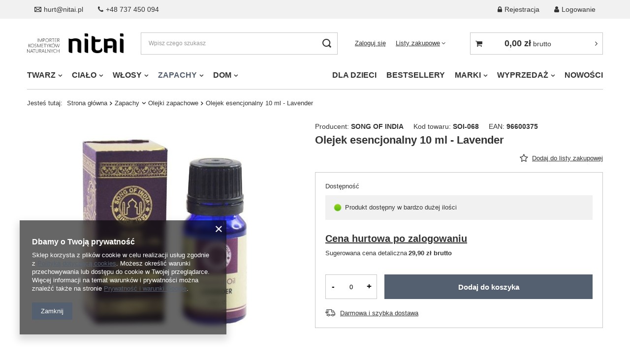

--- FILE ---
content_type: text/html; charset=utf-8
request_url: https://www.nitai.pl/pl/products/olejek-esencjonalny-10-ml-lavender-1715.html
body_size: 17873
content:
<!DOCTYPE html>
<html lang="pl" class="--vat --gross " ><head><meta name='viewport' content='user-scalable=no, initial-scale = 1.0, maximum-scale = 1.0, width=device-width, viewport-fit=cover'/> <link rel="preload" crossorigin="anonymous" as="font" href="/gfx/standards/fontello.woff?v=2"><meta http-equiv="Content-Type" content="text/html; charset=utf-8"><meta http-equiv="X-UA-Compatible" content="IE=edge"><title>Olejek esencjonalny 10 ml - Lavender</title><meta name="keywords" content=""><meta name="description" content="Olejek esencjonalny 10 ml - Lavender  | Zapachy \ Olejki zapachowe Zapachy \ Olejki do kominka MARKI \ Song of India"><link rel="icon" href="/gfx/pol/favicon.ico"><meta name="theme-color" content="#546070"><meta name="msapplication-navbutton-color" content="#546070"><meta name="apple-mobile-web-app-status-bar-style" content="#546070"><link rel="preload stylesheet" as="style" href="/gfx/pol/style.css.gzip?r=1734698020"><script>var app_shop={urls:{prefix:'data="/gfx/'.replace('data="', '')+'pol/',graphql:'/graphql/v1/'},vars:{priceType:'gross',priceTypeVat:true,productDeliveryTimeAndAvailabilityWithBasket:false,geoipCountryCode:'US',},txt:{priceTypeText:' brutto',},fn:{},fnrun:{},files:[],graphql:{}};const getCookieByName=(name)=>{const value=`; ${document.cookie}`;const parts = value.split(`; ${name}=`);if(parts.length === 2) return parts.pop().split(';').shift();return false;};if(getCookieByName('freeeshipping_clicked')){document.documentElement.classList.remove('--freeShipping');}if(getCookieByName('rabateCode_clicked')){document.documentElement.classList.remove('--rabateCode');}</script><meta name="robots" content="index,follow"><meta name="rating" content="general"><meta name="Author" content="Nitai na bazie IdoSell (www.idosell.com/shop).">
<!-- Begin LoginOptions html -->

<style>
#client_new_social .service_item[data-name="service_Apple"]:before, 
#cookie_login_social_more .service_item[data-name="service_Apple"]:before,
.oscop_contact .oscop_login__service[data-service="Apple"]:before {
    display: block;
    height: 2.6rem;
    content: url('/gfx/standards/apple.svg?r=1743165583');
}
.oscop_contact .oscop_login__service[data-service="Apple"]:before {
    height: auto;
    transform: scale(0.8);
}
#client_new_social .service_item[data-name="service_Apple"]:has(img.service_icon):before,
#cookie_login_social_more .service_item[data-name="service_Apple"]:has(img.service_icon):before,
.oscop_contact .oscop_login__service[data-service="Apple"]:has(img.service_icon):before {
    display: none;
}
</style>

<!-- End LoginOptions html -->

<!-- Open Graph -->
<meta property="og:type" content="website"><meta property="og:url" content="https://www.nitai.pl/pl/products/olejek-esencjonalny-10-ml-lavender-1715.html
"><meta property="og:title" content="Olejek esencjonalny 10 ml - Lavender"><meta property="og:site_name" content="Nitai"><meta property="og:locale" content="pl_PL"><meta property="og:image" content="https://www.nitai.pl/hpeciai/a6de10f1a1cbd12f232165e968db82bc/pol_pl_Olejek-esencjonalny-10-ml-Lavender-1715_1.jpg"><meta property="og:image:width" content="450"><meta property="og:image:height" content="450"><link rel="manifest" href="https://www.nitai.pl/data/include/pwa/11/manifest.json?t=3"><meta name="apple-mobile-web-app-capable" content="yes"><meta name="apple-mobile-web-app-status-bar-style" content="black"><meta name="apple-mobile-web-app-title" content="www.nitai.pl"><link rel="apple-touch-icon" href="/data/include/pwa/11/icon-128.png"><link rel="apple-touch-startup-image" href="/data/include/pwa/11/logo-512.png" /><meta name="msapplication-TileImage" content="/data/include/pwa/11/icon-144.png"><meta name="msapplication-TileColor" content="#2F3BA2"><meta name="msapplication-starturl" content="/"><script type="application/javascript">var _adblock = true;</script><script async src="/data/include/advertising.js"></script><script type="application/javascript">var statusPWA = {
                online: {
                    txt: "Połączono z internetem",
                    bg: "#5fa341"
                },
                offline: {
                    txt: "Brak połączenia z internetem",
                    bg: "#eb5467"
                }
            }</script><script async type="application/javascript" src="/ajax/js/pwa_online_bar.js?v=1&r=6"></script>
<!-- End Open Graph -->

<link rel="canonical" href="https://www.nitai.pl/pl/products/olejek-esencjonalny-10-ml-lavender-1715.html" />

<link rel="stylesheet" type="text/css" href="/data/designs/61f4948b9b1603.96847458_38/gfx/pol/custom.css.gzip?r=1753093953">
<!-- Begin additional html or js -->


<!--47|11|17| modified: 2024-07-15 08:27:41-->
<meta name="google-site-verification" content="GcRjwwIQeGlQZvR7tfU3iMhTLdXr-HB8QDEMoXSzyFM" />
<!--48|11|18| modified: 2024-07-15 08:35:07-->
<script type="application/ld+json">
{
  "@context": "https://schema.org",
  "@type": "LocalBusiness",
  "address": {
    "@type": "PostalAddress",
    "addressLocality": "Wrocław, Poland",
    "postalCode": "53-658",
    "streetAddress": "Długa 16B/33"
  },
  "description": "Wyłączny dystrybutor i hurtownia kosmetyków Khadi, Mohani, Tints of Nature, Song of India, Acorelle, Crazy Rumors. Kosmetyki naturalne do włosów i ciała.",
  "name": "Nitai.pl",
  "email":"hurt@nitai.pl",
  "telephone": "+48 737 450 094",
  "url": "https://www.nitai.pl/"
}
</script>

<!-- End additional html or js -->
                <script>
                if (window.ApplePaySession && window.ApplePaySession.canMakePayments()) {
                    var applePayAvailabilityExpires = new Date();
                    applePayAvailabilityExpires.setTime(applePayAvailabilityExpires.getTime() + 2592000000); //30 days
                    document.cookie = 'applePayAvailability=yes; expires=' + applePayAvailabilityExpires.toUTCString() + '; path=/;secure;'
                    var scriptAppleJs = document.createElement('script');
                    scriptAppleJs.src = "/ajax/js/apple.js?v=3";
                    if (document.readyState === "interactive" || document.readyState === "complete") {
                          document.body.append(scriptAppleJs);
                    } else {
                        document.addEventListener("DOMContentLoaded", () => {
                            document.body.append(scriptAppleJs);
                        });  
                    }
                } else {
                    document.cookie = 'applePayAvailability=no; path=/;secure;'
                }
                </script>
                <script>let paypalDate = new Date();
                    paypalDate.setTime(paypalDate.getTime() + 86400000);
                    document.cookie = 'payPalAvailability_PLN=-1; expires=' + paypalDate.getTime() + '; path=/; secure';
                </script><link rel="preload" as="image" href="/hpeciai/9cabe0f63f9e5ae70d06ad832d052529/pol_pm_Olejek-esencjonalny-10-ml-Lavender-1715_1.jpg"><style>
							#photos_slider[data-skeleton] .photos__link:before {
								padding-top: calc(450/450* 100%);
							}
							@media (min-width: 979px) {.photos__slider[data-skeleton] .photos__figure:not(.--nav):first-child .photos__link {
								max-height: 450px;
							}}
						</style></head><body><div class="n_topbar"><div class="n_topbar_line2 container max-width-1200"><div class="n_topbar_sub_left"><a href="mailto:hurt@nitai.pl?subject=Wiadomo%C5%9B%C4%87%20z%20Nitai.pl"><i class="icon-envelope-empty"></i>hurt@nitai.pl</a><a href="tel:+48737450094"><i class="icon-phone"></i>+48 737 450 094</a></div><div class="n_topbar_sub_right"><a class="registration_link" href="/client-new.php?register&amp;wholesaler=true" title=""><i class="icon-lock"></i><span>Rejestracja</span></a><a class="sign_in_link" href="/login.php" title=""><i class="icon-user"></i><span>Logowanie</span></a></div></div></div><div id="container" class="projector_page container max-width-1200"><header class=" commercial_banner"><script class="ajaxLoad">
                app_shop.vars.vat_registered = "true";
                app_shop.vars.currency_format = "###,##0.00";
                
                    app_shop.vars.currency_before_value = false;
                
                    app_shop.vars.currency_space = true;
                
                app_shop.vars.symbol = "zł";
                app_shop.vars.id= "PLN";
                app_shop.vars.baseurl = "http://www.nitai.pl/";
                app_shop.vars.sslurl= "https://www.nitai.pl/";
                app_shop.vars.curr_url= "%2Fpl%2Fproducts%2Folejek-esencjonalny-10-ml-lavender-1715.html";
                

                var currency_decimal_separator = ',';
                var currency_grouping_separator = ' ';

                
                    app_shop.vars.blacklist_extension = ["exe","com","swf","js","php"];
                
                    app_shop.vars.blacklist_mime = ["application/javascript","application/octet-stream","message/http","text/javascript","application/x-deb","application/x-javascript","application/x-shockwave-flash","application/x-msdownload"];
                
                    app_shop.urls.contact = "/pl/contact.html";
                </script><div id="viewType" style="display:none"></div><div id="logo" class="d-flex align-items-center"><a href="https://nitai.iai-shop.com" target="_self"><img src="/data/gfx/mask/pol/logo_11_big.png" alt="" width="978" height="204"></a></div><form action="https://www.nitai.pl/pl/search.html" method="get" id="menu_search" class="menu_search"><a href="#showSearchForm" class="menu_search__mobile"></a><div class="menu_search__block"><div class="menu_search__item --input"><input class="menu_search__input" type="text" name="text" autocomplete="off" placeholder="Wpisz czego szukasz"><button class="menu_search__submit" type="submit"></button></div><div class="menu_search__item --results search_result"></div></div></form><div id="menu_settings" class="align-items-center justify-content-center justify-content-lg-end"><div id="menu_additional"><a class="account_link" href="https://www.nitai.pl/pl/login.html">Zaloguj się</a><div class="shopping_list_top" data-empty="true"><a href="https://www.nitai.pl/pl/shoppinglist" class="wishlist_link slt_link">Listy zakupowe</a><div class="slt_lists"><ul class="slt_lists__nav"><li class="slt_lists__nav_item" data-list_skeleton="true" data-list_id="true" data-shared="true"><a class="slt_lists__nav_link" data-list_href="true"><span class="slt_lists__nav_name" data-list_name="true"></span><span class="slt_lists__count" data-list_count="true">0</span></a></li></ul><span class="slt_lists__empty">Dodaj do nich produkty, które lubisz i chcesz kupić później.</span></div></div></div></div><div class="shopping_list_top_mobile d-none" data-empty="true"><a href="https://www.nitai.pl/pl/shoppinglist" class="sltm_link"></a></div><div class="sl_choose sl_dialog"><div class="sl_choose__wrapper sl_dialog__wrapper"><div class="sl_choose__item --top sl_dialog_close mb-2"><strong class="sl_choose__label">Zapisz na liście zakupowej</strong></div><div class="sl_choose__item --lists" data-empty="true"><div class="sl_choose__list f-group --radio m-0 d-md-flex align-items-md-center justify-content-md-between" data-list_skeleton="true" data-list_id="true" data-shared="true"><input type="radio" name="add" class="sl_choose__input f-control" id="slChooseRadioSelect" data-list_position="true"><label for="slChooseRadioSelect" class="sl_choose__group_label f-label py-4" data-list_position="true"><span class="sl_choose__sub d-flex align-items-center"><span class="sl_choose__name" data-list_name="true"></span><span class="sl_choose__count" data-list_count="true">0</span></span></label><button type="button" class="sl_choose__button --desktop btn --solid">Zapisz</button></div></div><div class="sl_choose__item --create sl_create mt-4"><a href="#new" class="sl_create__link  align-items-center">Stwórz nową listę zakupową</a><form class="sl_create__form align-items-center"><div class="sl_create__group f-group --small mb-0"><input type="text" class="sl_create__input f-control" required="required"><label class="sl_create__label f-label">Nazwa nowej listy</label></div><button type="submit" class="sl_create__button btn --solid ml-2 ml-md-3">Utwórz listę</button></form></div><div class="sl_choose__item --mobile mt-4 d-flex justify-content-center d-md-none"><button class="sl_choose__button --mobile btn --solid --large">Zapisz</button></div></div></div><div id="menu_basket_wrapper"><div id="menu_balance" class="d-none"><div>
						Saldo 
						<strong style="display: none;"></strong></div><a href="https://www.nitai.pl/pl/client-rebate.html">
						Informacje o rabatach
					</a></div><div id="menu_basket" class="menu_basket"><div class="menu_basket_list empty"><a href="/basketedit.php"><strong><b>0,00 zł</b><span class="price_vat"> brutto</span></strong></a><div id="menu_basket_details"><div id="menu_basket_extrainfo"><div class="menu_basket_extrainfo_sub"><div class="menu_basket_prices"><div class="menu_basket_prices_sub"><table class="menu_basket_prices_wrapper"><tbody><tr><td class="menu_basket_prices_label">Suma netto:</td><td class="menu_basket_prices_value"><span class="menu_basket_prices_netto">0,00 zł</span></td></tr><tr><td class="menu_basket_prices_label">Suma brutto:</td><td class="menu_basket_prices_value"><span class="menu_basket_prices_brutto">0,00 zł</span></td></tr></tbody></table></div></div><div class="menu_basket_buttons"><div class="menu_basket_buttons_sub"><a href="https://www.nitai.pl/pl/basketedit.html?mode=1" class="menu_basket_buttons_basket btn --solid --medium" title="Przejdź na stronę koszyka">
													Przejdź do koszyka
												</a><a href="https://www.nitai.pl/pl/order1.html" class="menu_basket_buttons_order btn --solid --medium" title="Przejdź do strony składania zamówienia">
													Złóż zamówienie
												</a></div></div></div></div><div id="menu_basket_productlist"><div class="menu_basket_productlist_sub"><table class="menu_basket_product_table"><thead><tr><th class="menu_basket_product_name">Nazwa produktu</th><th class="menu_basket_product_quantity">Ilość </th><th class="menu_basket_product_price"></th></tr></thead><tbody></tbody></table></div></div></div></div><div class="d-none"><a class="wishes_link link" href="https://www.nitai.pl/pl/basketedit.html?mode=2" rel="nofollow" title=""><span>Lista zakupowa(0)</span></a><span class="hidden-tablet"> | </span><a class="basket_link link" href="https://www.nitai.pl/pl/basketedit.html?mode=1" rel="nofollow" title="Twój koszyk jest pusty, najpierw dodaj do niego produkty z naszej oferty.">
							Złóż zamówienie
						</a></div></div></div><script>
					app_shop.vars.formatBasket = true;
				</script><nav id="menu_categories" class="wide"><button type="button" class="navbar-toggler"><i class="icon-reorder"></i></button><div class="navbar-collapse" id="menu_navbar"><ul class="navbar-nav mx-md-n2"><li class="nav-item"><a  href="/pl/menu/twarz-937.html" target="_self" title="Twarz" class="nav-link" >Twarz</a><ul class="navbar-subnav"><li class="nav-item empty"><a class="nav-link" href="/pl/menu/sera-do-twarzy-948.html" target="_self">Sera do twarzy</a></li><li class="nav-item empty"><a class="nav-link" href="/pl/menu/oczyszczanie-twarzy-938.html" target="_self">Oczyszczanie twarzy</a></li><li class="nav-item empty"><a class="nav-link" href="/pl/menu/kremy-i-balsamy-do-twarzy-946.html" target="_self">Kremy i balsamy do twarzy</a></li><li class="nav-item empty"><a class="nav-link" href="/pl/menu/toniki-esencje-1871.html" target="_self">Toniki, esencje</a></li><li class="nav-item empty"><a class="nav-link" href="/pl/menu/kremy-pod-oczy-947.html" target="_self">Kremy pod oczy</a></li><li class="nav-item empty"><a class="nav-link" href="/pl/menu/hydrolaty-940.html" target="_self">Hydrolaty</a></li><li class="nav-item empty"><a class="nav-link" href="/pl/menu/balsamy-do-ust-941.html" target="_self">Balsamy do ust</a></li><li class="nav-item empty"><a class="nav-link" href="/pl/menu/oleje-do-twarzy-942.html" target="_self">Oleje do twarzy</a></li><li class="nav-item empty"><a class="nav-link" href="/pl/menu/maseczki-943.html" target="_self">Maseczki</a></li><li class="nav-item empty"><a class="nav-link" href="/pl/menu/higiena-jamy-ustnej-945.html" target="_self">Higiena jamy ustnej</a></li><li class="nav-item empty"><a class="nav-link" href="/pl/menu/makijaz-949.html" target="_self">Makijaż</a></li><li class="nav-item empty"><a class="nav-link" href="/pl/menu/akcesoria-1501.html" target="_self">Akcesoria</a></li></ul></li><li class="nav-item"><a  href="/pl/menu/cialo-950.html" target="_self" title="Ciało" class="nav-link" >Ciało</a><ul class="navbar-subnav"><li class="nav-item empty"><a class="nav-link" href="/pl/menu/kapiel-i-prysznic-951.html" target="_self">Kąpiel i prysznic</a></li><li class="nav-item empty"><a class="nav-link" href="/pl/menu/dezodoranty-953.html" target="_self">Dezodoranty</a></li><li class="nav-item empty"><a class="nav-link" href="/pl/menu/balsamy-do-ciala-954.html" target="_self">Balsamy do ciała</a></li><li class="nav-item empty"><a class="nav-link" href="/pl/menu/masla-do-ciala-955.html" target="_self">Masła do ciała</a></li><li class="nav-item empty"><a class="nav-link" href="/pl/menu/akcesoria-956.html" target="_self">Akcesoria</a></li><li class="nav-item empty"><a class="nav-link" href="/pl/menu/olejki-do-ciala-958.html" target="_self">Olejki do ciała</a></li><li class="nav-item empty"><a class="nav-link" href="/pl/menu/masaz-960.html" target="_self">Masaż</a></li><li class="nav-item empty"><a class="nav-link" href="/pl/menu/ajurweda-961.html" target="_self">Ajurweda</a></li><li class="nav-item empty"><a class="nav-link" href="/pl/menu/mydla-naturalne-962.html" target="_self">Mydła naturalne</a></li><li class="nav-item empty"><a class="nav-link" href="/pl/menu/opalanie-i-ochrona-uv-1507.html" target="_self">Opalanie i ochrona UV</a></li></ul></li><li class="nav-item"><a  href="/pl/menu/wlosy-963.html" target="_self" title="Włosy" class="nav-link" >Włosy</a><ul class="navbar-subnav"><li class="nav-item empty"><a class="nav-link" href="/pl/menu/farby-do-wlosow-964.html" target="_self">Farby do włosów</a></li><li class="nav-item empty"><a class="nav-link" href="/pl/menu/szampony-965.html" target="_self">Szampony</a></li><li class="nav-item empty"><a class="nav-link" href="/pl/menu/olejki-do-wlosow-966.html" target="_self">Olejki do włosów</a></li><li class="nav-item empty"><a class="nav-link" href="/pl/menu/maski-do-wlosow-967.html" target="_self">Maski do włosów</a></li><li class="nav-item empty"><a class="nav-link" href="/pl/menu/odzywki-do-wlosow-968.html" target="_self">Odżywki do włosów</a></li><li class="nav-item empty"><a class="nav-link" href="/pl/menu/akcesoria-do-wlosow-969.html" target="_self">Akcesoria do włosów</a></li></ul></li><li class="nav-item active"><a  href="/pl/menu/zapachy-976.html" target="_self" title="Zapachy" class="nav-link active" >Zapachy</a><ul class="navbar-subnav"><li class="nav-item empty"><a class="nav-link" href="/pl/menu/perfumy-977.html" target="_self">Perfumy</a></li><li class="nav-item active empty"><a class="nav-link active" href="/pl/menu/olejki-zapachowe-978.html" target="_self">Olejki zapachowe</a></li><li class="nav-item empty"><a class="nav-link" href="/pl/menu/olejki-do-kominka-979.html" target="_self">Olejki do kominka</a></li><li class="nav-item empty"><a class="nav-link" href="/pl/menu/zapachy-do-domu-980.html" target="_self">Zapachy do domu</a></li><li class="nav-item empty"><a class="nav-link" href="/pl/menu/olejek-perfumowany-1824.html" target="_self">Olejek perfumowany</a></li></ul></li><li class="nav-item"><a  href="/pl/menu/dom-970.html" target="_self" title="Dom" class="nav-link" >Dom</a><ul class="navbar-subnav"><li class="nav-item empty"><a class="nav-link" href="/pl/menu/zapachy-1682.html" target="_self">Zapachy</a></li></ul></li><li class="nav-item" id="nav-item-margin"><a  href="/pl/menu/dla-dzieci-1839.html" target="_self" title="Dla dzieci" class="nav-link" >Dla dzieci</a></li><li class="nav-item"><a  href="/pl/menu/bestsellery-1511.html" target="_self" title="BESTSELLERY" class="nav-link" >BESTSELLERY</a></li><li class="nav-item"><a  href="/pl/producers.html?lang=pl" target="_self" title="MARKI" class="nav-link" >MARKI</a><ul class="navbar-subnav"><li class="nav-item empty"><a class="nav-link" href="/pl/producers/mohani-1308137276.html" target="_self">Mohani</a></li><li class="nav-item empty"><a class="nav-link" href="/pl/producers/acorelle-1580068766.html" target="_self">Acorelle</a></li><li class="nav-item empty"><a class="nav-link" href="/pl/menu/al-rehab-1825.html" target="_self">Al Rehab</a></li><li class="nav-item empty"><a class="nav-link" href="/pl/producers/alba-botanica-1584606751.html" target="_self">Alba Botanica</a></li><li class="nav-item empty"><a class="nav-link" href="/pl/producers/crazy-rumors-1580122475.html" target="_self">Crazy Rumors</a></li><li class="nav-item empty"><a class="nav-link" href="/pl/producers/dabur-1580068720.html" target="_self">Dabur</a></li><li class="nav-item empty"><a class="nav-link" href="/pl/producers/grants-of-australia-1627287711.html" target="_self">Grants of Australia</a></li><li class="nav-item empty"><a class="nav-link" href="/pl/producers/jason-1584606771.html" target="_self">Jason</a></li><li class="nav-item empty"><a class="nav-link" href="/pl/producers/song-of-india-1580068754.html" target="_self">Song of India</a></li><li class="nav-item empty"><a class="nav-link" href="/pl/producers/tints-of-nature-1569408155.html" target="_self">Tints of Nature</a></li></ul></li><li class="nav-item"><a  href="/pl/menu/wyprzedaz-1581.html" target="_self" title="WYPRZEDAŻ" class="nav-link" >WYPRZEDAŻ</a><ul class="navbar-subnav"><li class="nav-item empty"><a class="nav-link" href="/pl/menu/rabat-do-50-1584.html" target="_self">Rabat do -50%</a></li><li class="nav-item empty"><a class="nav-link" href="/pl/menu/rabat-do-30-1843.html" target="_self">Rabat do -30%</a></li><li class="nav-item empty"><a class="nav-link" href="/pl/menu/rabat-do-20-1844.html" target="_self">Rabat do -20%</a></li></ul></li><li class="nav-item"><a  href="/pl/menu/nowosci-927.html" target="_self" title="NOWOŚCI" class="nav-link" >NOWOŚCI</a></li></ul></div></nav><div id="breadcrumbs" class="breadcrumbs"><div class="back_button"><button id="back_button"><i class="icon-angle-left"></i> Wstecz</button></div><div class="list_wrapper"><ol><li><span>Jesteś tutaj:  </span></li><li class="bc-main"><span><a href="/">Strona główna</a></span></li><li class="category bc-item-1 --more"><a class="category" href="/pl/menu/zapachy-976.html">Zapachy</a><ul class="breadcrumbs__sub"><li class="breadcrumbs__item"><a class="breadcrumbs__link --link" href="/pl/menu/perfumy-977.html">Perfumy</a></li><li class="breadcrumbs__item"><a class="breadcrumbs__link --link" href="/pl/menu/olejki-zapachowe-978.html">Olejki zapachowe</a></li><li class="breadcrumbs__item"><a class="breadcrumbs__link --link" href="/pl/menu/olejki-do-kominka-979.html">Olejki do kominka</a></li><li class="breadcrumbs__item"><a class="breadcrumbs__link --link" href="/pl/menu/zapachy-do-domu-980.html">Zapachy do domu</a></li><li class="breadcrumbs__item"><a class="breadcrumbs__link --link" href="/pl/menu/olejek-perfumowany-1824.html">Olejek perfumowany</a></li></ul></li><li class="category bc-item-2 bc-active"><a class="category" href="/pl/menu/olejki-zapachowe-978.html">Olejki zapachowe</a></li><li class="bc-active bc-product-name"><span>Olejek esencjonalny 10 ml - Lavender</span></li></ol></div></div></header><div id="layout" class="row clearfix"><aside class="col-3"><section class="shopping_list_menu"><div class="shopping_list_menu__block --lists slm_lists" data-empty="true"><span class="slm_lists__label">Listy zakupowe</span><ul class="slm_lists__nav"><li class="slm_lists__nav_item" data-list_skeleton="true" data-list_id="true" data-shared="true"><a class="slm_lists__nav_link" data-list_href="true"><span class="slm_lists__nav_name" data-list_name="true"></span><span class="slm_lists__count" data-list_count="true">0</span></a></li><li class="slm_lists__nav_header"><span class="slm_lists__label">Listy zakupowe</span></li></ul><a href="#manage" class="slm_lists__manage d-none align-items-center d-md-flex">Zarządzaj listami</a></div><div class="shopping_list_menu__block --bought slm_bought"><a class="slm_bought__link d-flex" href="https://www.nitai.pl/pl/products-bought.html">
						Lista dotychczas zamówionych produktów
					</a></div><div class="shopping_list_menu__block --info slm_info"><strong class="slm_info__label d-block mb-3">Jak działa lista zakupowa?</strong><ul class="slm_info__list"><li class="slm_info__list_item d-flex mb-3">
							Po zalogowaniu możesz umieścić i przechowywać na liście zakupowej dowolną liczbę produktów nieskończenie długo.
						</li><li class="slm_info__list_item d-flex mb-3">
							Dodanie produktu do listy zakupowej nie oznacza automatycznie jego rezerwacji.
						</li><li class="slm_info__list_item d-flex mb-3">
							Dla niezalogowanych klientów lista zakupowa przechowywana jest do momentu wygaśnięcia sesji (około 24h).
						</li></ul></div></section><div id="mobileCategories" class="mobileCategories"><div class="mobileCategories__item --menu"><a class="mobileCategories__link --active" href="#" data-ids="#menu_search,.shopping_list_menu,#menu_search,#menu_navbar,#menu_navbar3, #menu_blog">
                            Menu
                        </a></div><div class="mobileCategories__item --account"><a class="mobileCategories__link" href="#" data-ids="#menu_contact,#login_menu_block">
                            Konto
                        </a></div></div><div class="setMobileGrid" data-item="#menu_navbar"></div><div class="setMobileGrid" data-item="#menu_navbar3" data-ismenu1="true"></div><div class="setMobileGrid" data-item="#menu_blog"></div><div class="login_menu_block d-lg-none" id="login_menu_block"><a class="sign_in_link" href="/login.php" title=""><i class="icon-user"></i><span>Zaloguj się</span></a><a class="registration_link" href="/client-new.php?register" title=""><i class="icon-lock"></i><span>Zarejestruj się</span></a><a class="order_status_link" href="/order-open.php" title=""><i class="icon-globe"></i><span>Sprawdź status zamówienia</span></a></div><div class="setMobileGrid" data-item="#menu_contact"></div><div class="setMobileGrid" data-item="#menu_settings"></div></aside><div id="content" class="col-12"><div id="addCodesToBasket" class="addCodesToBasket"><h3 class="big_label">Dodaj produkty podając kody</h3><div class="addCodesToBasket__form"><div class="addCodesToBasket__input --file"><label>Wgraj pliki z kodami</label><div class="f-group --file"><span><i class="icon-paperclip"></i><span>Dodaj plik CSV</span></span><label class="f-label" for="addCodesToBasket__file">Wybierz pliki</label><input type="file" id="addCodesToBasket__file" class="f-control addCodesToBasket__file"></div></div><div class="addCodesToBasket__input --textarea"><label>Uzupełnij listę kodów</label><div class="f-group"><textarea type="text" id="addCodesToBasket__textarea" placeholder="" class="f-control addCodesToBasket__textarea"></textarea></div><span>
				Wpisz kody produktów, które chcesz zbiorczo dodać do koszyka (po przecinku, ze spacją lub od nowej linijki). 
				Powtórzenie wielokrotnie kodu, doda ten towar tyle razy ile razy występuje.
			</span></div><div class="addCodesToBasket__buttons"><a class="btn --solid --large" id="addCodesToBasketSubmit">Dodaj do koszyka</a></div></div></div><section id="projector_photos" class="photos d-flex align-items-start mb-4 flex-md-column align-items-md-stretch --nav-slider-bottom"><div id="photos_slider" class="photos__slider" data-skeleton="true"><div class="photos___slider_wrapper"><figure class="photos__figure"><a class="photos__link" href="/hpeciai/a6de10f1a1cbd12f232165e968db82bc/pol_pl_Olejek-esencjonalny-10-ml-Lavender-1715_1.jpg" data-width="600" data-height="600"><img class="photos__photo" alt="Olejek esencjonalny 10 ml - Lavender" src="/hpeciai/9cabe0f63f9e5ae70d06ad832d052529/pol_pm_Olejek-esencjonalny-10-ml-Lavender-1715_1.jpg"></a></figure></div></div></section><div class="pswp" tabindex="-1" role="dialog" aria-hidden="true"><div class="pswp__bg"></div><div class="pswp__scroll-wrap"><div class="pswp__container"><div class="pswp__item"></div><div class="pswp__item"></div><div class="pswp__item"></div></div><div class="pswp__ui pswp__ui--hidden"><div class="pswp__top-bar"><div class="pswp__counter"></div><button class="pswp__button pswp__button--close" title="Close (Esc)"></button><button class="pswp__button pswp__button--share" title="Share"></button><button class="pswp__button pswp__button--fs" title="Toggle fullscreen"></button><button class="pswp__button pswp__button--zoom" title="Zoom in/out"></button><div class="pswp__preloader"><div class="pswp__preloader__icn"><div class="pswp__preloader__cut"><div class="pswp__preloader__donut"></div></div></div></div></div><div class="pswp__share-modal pswp__share-modal--hidden pswp__single-tap"><div class="pswp__share-tooltip"></div></div><button class="pswp__button pswp__button--arrow--left" title="Previous (arrow left)"></button><button class="pswp__button pswp__button--arrow--right" title="Next (arrow right)"></button><div class="pswp__caption"><div class="pswp__caption__center"></div></div></div></div></div><section id="projector_productname" class="product_name mb-4"><div class="d-flex align-items-center mt-1 mb-1"><span class="product__brand mr-4">
								Producent: 
								<a href="/pl/producers/song-of-india-1580068754.html"><strong>Song Of India</strong></a></span><span class="product__code mr-4">
								Kod towaru: <strong>SOI-068</strong></span><span class="product__code">
								EAN: <strong>96600375</strong></span></div><div class="product_name__block --name mb-2 d-sm-flex justify-content-sm-between mb-sm-3"><h1 class="product_name__name m-0">Olejek esencjonalny 10 ml - Lavender</h1></div><div class="product_name__block --links d-lg-flex justify-content-lg-end align-items-lg-center"><div class="product_name__actions d-flex justify-content-between align-items-center mx-n1"><a class="product_name__action --shopping-list px-1 d-flex align-items-center" href="#addToShoppingList" title="Kliknij, aby dodać produkt do listy zakupowej"><span>Dodaj do listy zakupowej</span></a></div></div></section><script class="ajaxLoad">
			cena_raty = 0.00;
			
					var client_login = 'false'
				
			var client_points = '';
			var points_used = '';
			var shop_currency = 'zł';
			var product_data = {
			"product_id": '1715',
			
			"currency":"zł",
			"product_type":"product_item",
			"unit":"szt.",
			"unit_plural":"szt.",

			"unit_sellby":"1",
			"unit_precision":"0",

			"base_price":{
			
				"maxprice":"0.00",
			
				"maxprice_formatted":"0,00 zł",
			
				"maxprice_net":"0.00",
			
				"maxprice_net_formatted":"0,00 zł",
			
				"minprice":"0.00",
			
				"minprice_formatted":"0,00 zł",
			
				"minprice_net":"0.00",
			
				"minprice_net_formatted":"0,00 zł",
			
				"size_max_maxprice_net":"0.00",
			
				"size_min_maxprice_net":"0.00",
			
				"size_max_maxprice_net_formatted":"0,00 zł",
			
				"size_min_maxprice_net_formatted":"0,00 zł",
			
				"size_max_maxprice":"0.00",
			
				"size_min_maxprice":"0.00",
			
				"size_max_maxprice_formatted":"0,00 zł",
			
				"size_min_maxprice_formatted":"0,00 zł",
			
				"price_unit_sellby":"0.00",
			
				"value":"0.00",
				"price_formatted":"0,00 zł",
				"price_net":"0.00",
				"price_net_formatted":"0,00 zł",
				"vat":"23",
				"worth":"0.00",
				"worth_net":"0.00",
				"worth_formatted":"0,00 zł",
				"worth_net_formatted":"0,00 zł",
				"srp":"29.90",
				"srp_formatted":"29,90 zł",
				"srp_diff_gross":"29.90",
				"srp_diff_gross_formatted":"29,90 zł",
				"srp_diff_percent":"100",
				"srp_net":"24.31",
				"srp_net_formatted":"24,31 zł",
				"srp_diff_net":"24.31",
				"srp_diff_net_formatted":"24,31 zł",
				"max_diff_gross":"29.90",
				"max_diff_gross_formatted":"29,90 zł",
				"max_diff_percent":"100",
				"max_diff_net":"24.31",
				"max_diff_net_formatted":"24,31 zł",
				"basket_enable":"n",
				"special_offer":"false",
				"rebate_code_active":"n",
				"priceformula_error":"false"
			},

			"order_quantity_range":{
			
			},

			"sizes":{
			
				"uniw":
				{
				
					"type":"uniw",
					"priority":"0",
					"description":"uniw",
					"name":"uniw",
					"amount":96,
					"amount_mo":0,
					"amount_mw":96,
					"amount_mp":0,
					"phone_price":"true",
					"code_extern":"SOI-068",
					"code_producer":"96600375",
					"shipping_time":{
					
						"days":"0",
						"working_days":"0",
						"hours":"0",
						"minutes":"0",
						"time":"2026-01-20 12:00",
						"week_day":"2",
						"week_amount":"0",
						"today":"true",
						"today_shipment_deadline":"12:00:00"
					},
				
					"delay_time":{
					
						"days":"0",
						"hours":"0",
						"minutes":"0",
						"time":"2026-01-20 01:39:28",
						"week_day":"2",
						"week_amount":"0",
						"unknown_delivery_time":"false"
					},
				
							"availability":{
							
							"delivery_days":"0",
							"delivery_date":"2026-01-20",
							"days":"0",
							"sum":"96",
							"visible":"y",
							"status_description":"Produkt dostępny w bardzo dużej ilości",
							"status_gfx":"/data/lang/pol/available_graph/graph_1_4.png",
							"status_description_tel":"Cena hurtowa po zalogowaniu",
							"status_gfx_tel":"/data/lang/pol/available_graph/graph_11_8.png",
							"status":"enable",
							"minimum_stock_of_product":"2"
							},
							"delivery":{
							
							"undefined":"true",
							"shipping":"0.00",
							"shipping_formatted":"0,00 zł",
							"limitfree":"0.00",
							"limitfree_formatted":"0,00 zł"
							},
							"price":{
							
							"value":"0.00",
							"price_formatted":"0,00 zł",
							"price_net":"0.00",
							"price_net_formatted":"0,00 zł",
							"vat":"23",
							"worth":"0.00",
							"worth_net":"0.00",
							"worth_formatted":"0,00 zł",
							"worth_net_formatted":"0,00 zł",
							"srp":"29.90",
							"srp_formatted":"29,90 zł",
							"srp_diff_gross":"29.90",
							"srp_diff_gross_formatted":"29,90 zł",
							"srp_diff_percent":"100",
							"srp_net":"24.31",
							"srp_net_formatted":"24,31 zł",
							"srp_diff_net":"24.31",
							"srp_diff_net_formatted":"24,31 zł",
							"max_diff_gross":"29.90",
							"max_diff_gross_formatted":"29,90 zł",
							"max_diff_percent":"100",
							"max_diff_net":"24.31",
							"max_diff_net_formatted":"24,31 zł",
							"basket_enable":"n",
							"special_offer":"false",
							"rebate_code_active":"n",
							"priceformula_error":"false"
							},
							"weight":{
							
							"g":"46",
							"kg":"0.046"
							}
				}
			}

			}
			var trust_level = '0';
		</script><form id="projector_form" class="projector_details" action="/basketchange.php?type=multiproduct" method="post" data-product_id="1715" data-type="product_item"><button style="display:none;" type="submit"></button><input id="projector_product_hidden" type="hidden" name="product" autocomplete="off" disabled value="1715"><input id="projector_size_hidden" type="hidden" name="size" autocomplete="off" disabled value="uniw"><input id="projector_mode_hidden" type="hidden" name="mode" value="1"><div class="projector_details__wrapper"><div class="projector_details__sizes projector_sizes"><div class="projector_sizes__header"><div class="projector_sizes__header_sub"><span class="projector_sizes__header_status">Dostępność</span></div></div><div class="projector_sizes__wrapper"><div class="projector_sizes__block2"><div class="projector_sizes__sub2"><div class="projector_sizes__status"><span class="projector_sizes__status_gfx_wrapper"><img class="projector_sizes__status_gfx" src="/data/lang/pol/available_graph/graph_1_4.png" alt="Produkt dostępny w bardzo dużej ilości"></span><div class="projector_sizes__status_info --shipping" data-amount="true" data-description="true"><span class="projector_sizes__status_description">Produkt dostępny w bardzo dużej ilości</span></div></div><div class="projector_sizes__number"><a class="projector_sizes__tell_availability" href="#tellAvailability" style="display: none;">
											Powiadom o dostępności
										</a></div></div></div></div></div><div id="projector_prices_wrapper" class="projector_details__prices projector_prices"><div class="projector_prices__maxprice_wrapper" id="projector_price_maxprice_wrapper" style="display:none;"><del class="projector_prices__maxprice" id="projector_price_maxprice"></del><span class="projector_prices__percent" id="projector_price_yousave" style="display:none;"><span class="projector_prices__percent_before">(Rabat</span><span class="projector_prices__percent_value"></span><span class="projector_prices__percent_after">%)</span></span></div><div class="projector_prices__price_wrapper"><strong class="projector_prices__price" id="projector_price_value"><a class="projector_prices__contact" href="/pl/contact.html" target="_blank"><img src="/data/lang/pol/available_graph/graph_11_8.png" alt="Cena hurtowa po zalogowaniu"><span>Cena hurtowa po zalogowaniu</span></a></strong></div><div class="projector_prices__srp_wrapper mt-2" id="projector_price_srp_wrapper"><span class="projector_prices__srp_label">Sugerowana cena detaliczna</span><strong class="projector_prices__srp" id="projector_price_srp">29,90 zł</strong> <b>brutto</b></div><div class="projector_prices__points" id="projector_points_wrapper" style="display:none;"><div class="projector_prices__points_wrapper" id="projector_price_points_wrapper" style="display:none;"><strong class="projector_prices__points_price" id="projector_price_points"></strong><span class="projector_prices__unit_sep_points">
									/ 
							</span><span class="projector_prices__unit_sellby_points" id="projector_price_unit_sellby_points" style="display:none">1</span><span class="projector_prices__unit_points" id="projector_price_unit_points">szt.</span></div><div class="projector_prices__points_recive_wrapper" id="projector_price_points_recive_wrapper" style="display:none;"><span class="projector_prices__points_recive_text">Po zakupie otrzymasz </span><span class="projector_prices__points_recive" id="projector_points_recive_points"><span class="projector_currency"> pkt.</span></span></div></div></div><div id="projector_sizes_cont" class="projector_details__sizes projector_sizes mt-4" data-onesize="true" data-noprice="true"><div class="projector_sizes__wrapper2"><div class="projector_sizes__block" data-size="uniw"><div class="projector_sizes__sub"><div class="projector_sizes__number projector_sizes__number2"><div class="projector_sizes__number_wrapper"><input class="projector_sizes__size_input" type="hidden" name="size[1]" value="uniw"><input class="projector_sizes__product_input" type="hidden" name="product[1]" value="1715"><button class="projector_sizes__number_down" type="button">-</button><input class="projector_sizes__quantity" type="number" name="set_quantity[1]" data-unit_sellby="1" data-unit="szt." data-unit_precision="0" data-amount="96" value="0"><button class="projector_sizes__number_up" type="button">+</button><input class="projector_sizes__additional" type="hidden" value="" name="additional[1]"></div></div><div class="projector_details__buy projector_buy" id="projector_buy_section"><button class="projector_buy__button btn --solid --large" id="projector_button_basket" type="submit">
													Dodaj do koszyka
												</button></div></div></div></div></div><div class="projector_details__tell_availability projector_tell_availability" id="projector_tell_availability" style="display:none"><div class="projector_tell_availability__block --dialog" id="tell_availability_dialog"><h2 class="headline"><span class="headline__name">Produkt wyprzedany</span></h2><div class="projector_tell_availability__info_top"><span>Otrzymasz od nas powiadomienie e-mail o ponownej dostępności produktu.</span></div><div class="projector_tell_availability__email f-group --small"><div class="f-feedback --required"><input type="text" class="f-control validate" name="email" data-validation-url="/ajax/client-new.php?validAjax=true" data-validation="client_email" required="required" disabled id="tellAvailabilityEmail"><label class="f-label" for="tellAvailabilityEmail">Twój adres e-mail</label><span class="f-control-feedback"></span></div></div><div class="projector_tell_availability__button_wrapper"><button type="submit" class="projector_tell_availability__button btn --solid --large">
								Powiadom o dostępności
							</button></div><div class="projector_tell_availability__info1"><span>Dane są przetwarzane zgodnie z </span><a href="/pl/privacy-and-cookie-notice.html">polityką prywatności</a><span>. Przesyłając je, akceptujesz jej postanowienia. </span></div><div class="projector_tell_availability__info2"><span>Powyższe dane nie są używane do przesyłania newsletterów lub innych reklam. Włączając powiadomienie zgadzasz się jedynie na wysłanie jednorazowo informacji o ponownej dostępności tego produktu. </span></div></div></div><div class="projector_details__info2 projector_info2"><div class="projector_info__item --shipping projector_shipping" id="projector_shipping_dialog"><span class="projector_shipping__icon projector_info__icon"></span><a class="projector_shipping__info projector_info__link --link" href="#shipping_info"><span class="projector_shipping__text">Darmowa i szybka dostawa</span></a></div></div></div></form><script class="ajaxLoad">
			app_shop.vars.contact_link = "/pl/contact.html";
		</script><section id="projector_longdescription" class="longdescription cm  col-12" data-dictionary="true"><p>Lawendowy olejek esencjonalny polecany szczególnie do inhalacji, kąpieli i kompresów. Może być stosowany w dyfuzorze lub dodawany do olejku do masażu, by nadać mu zapachu i aromaterapeutycznych właściwości. Produkt silnie skoncentrowany o bardzo intensywnym zapachu lawendy.</p>

<p><strong>Objętość netto: </strong>10 ml</p>

<p>&nbsp;</p>

<p><strong>ZASTOSOWANIE:</strong></p>

<p>Produkt może być stosowany do aromaterapeutycznej kąpieli i kompresów, do inhalacji, masażu, w dyfuzorze. W przypadku stosowania na skórę możliwa jest bezpośrednia aplikacja np. na brodawkę czy wyprysk, jednak z zachowaniem ostrożności - jeżeli skóra piecze, olejek należy rozcieńczyć z innym produktem (np. z olejkiem bazowym, kremem do ciała, oliwką lub hydrolatem).</p>

<p>&nbsp;</p>

<p><strong>BEZPIECZEŃSTWO:</strong></p>

<p>Produkt silnie skoncentrowany, bez uprzedniego rozcieńczenia nie należy stosować bezpośrednio na skórę. Nie należy stosować doustnie. Nie stosować u kobiet w ciąży, dzieci do 12. roku życia i alergików oraz osób cierpiących na astmę, kruchość naczyń krwionośnych, epilepsję. Jeśli mieszanina olejków dostanie się do oczu, należy przemywać je nie wodą, a mlekiem (olejki rozpuszczają się w tłuszczach).<br />
Przyjazny dla środowiska.<br />
Przechowywać w temperaturze pokojowej.</p>
</section><section id="projector_dictionary" class="dictionary col-12 mb-1 mb-sm-4"><div class="dictionary__group --first --no-group"><div class="dictionary__param row mb-3" data-producer="true"><div class="dictionary__name col-6 d-flex flex-column align-items-end"><span class="dictionary__name_txt">Marka</span></div><div class="dictionary__values col-6"><div class="dictionary__value"><a class="dictionary__value_txt" href="/pl/producers/song-of-india-1580068754.html" title="Kliknij, by zobaczyć wszystkie produkty tej marki">Song Of India</a></div></div></div><div class="dictionary__param row mb-3" data-responsible-entity="true"><div class="dictionary__name col-6 d-flex flex-column align-items-end"><span class="dictionary__name_txt">Podmiot odpowiedzialny za ten produkt na terenie UE</span></div><div class="dictionary__values col-6"><div class="dictionary__value"><span class="dictionary__value_txt"><span>MIC Exports</span><a href="#showDescription" class="dictionary__more">Więcej</a></span><div class="dictionary__description --value"><div class="dictionary__description --entity"><span class="entity__title">Producent</span><span class="entity__name">MIC Exports</span><span>Adres: 
													F-30, Sector-11</span><span>Kod pocztowy: 201301</span><span>Miasto: Noida</span><span>Kraj: Indie</span><span>Adres email: info@rexpoindia.com</span></div><div class="dictionary__description --entity"><span class="entity__title">Podmiot odpowiedzialny</span><span class="entity__name">NItai spółka z ograniczoną odpowiedzialnością</span><span>Adres: 
													Długa 16b/33</span><span>Kod pocztowy: 53-658</span><span>Miasto: Wrocław</span><span>Kraj: Polska</span><span>Adres email: biuro@nitai.pl</span></div></div></div></div></div><div class="dictionary__param row mb-3" data-code="true"><div class="dictionary__name col-6 d-flex flex-column align-items-end"><span class="dictionary__name_txt">Symbol</span></div><div class="dictionary__values col-6"><div class="dictionary__value"><span class="dictionary__value_txt">SOI-068</span></div></div></div><div class="dictionary__param row mb-3" data-producer_code="true"><div class="dictionary__name col-6 d-flex flex-column align-items-end"><span class="dictionary__name_txt">Kod producenta</span></div><div class="dictionary__values col-6"><div class="dictionary__value"><span class="dictionary__value_txt"><span class="dictionary__producer_code --value">96600375</span></span></div></div></div><div class="dictionary__param row mb-3"><div class="dictionary__name col-6 d-flex flex-column align-items-end"><span class="dictionary__name_txt">Producent</span></div><div class="dictionary__values col-6"><div class="dictionary__value"><span class="dictionary__value_txt">Song Of India</span></div></div></div><div class="dictionary__param row mb-3"><div class="dictionary__name col-6 d-flex flex-column align-items-end"><span class="dictionary__name_txt">Pojemność</span></div><div class="dictionary__values col-6"><div class="dictionary__value"><span class="dictionary__value_txt">10ml</span></div></div></div></div><div class="dictionary__group"><div class="dictionary__label mb-3 d-flex flex-column align-items-center justify-content-center"><span class="dictionary__label_txt">Objętość</span></div></div></section><section id="products_associated_zone1" class="hotspot mb-5 --list col-12" data-ajaxLoad="true" data-pageType="projector"><div class="hotspot mb-5 skeleton"><span class="headline"></span><div class="products d-flex flex-wrap"><div class="product col-12 px-0 py-3 d-sm-flex align-items-sm-center py-sm-1"><span class="product__icon d-flex justify-content-center align-items-center p-1 m-0"></span><span class="product__name mb-1 mb-md-0"></span><div class="product__prices"></div></div><div class="product col-12 px-0 py-3 d-sm-flex align-items-sm-center py-sm-1"><span class="product__icon d-flex justify-content-center align-items-center p-1 m-0"></span><span class="product__name mb-1 mb-md-0"></span><div class="product__prices"></div></div><div class="product col-12 px-0 py-3 d-sm-flex align-items-sm-center py-sm-1"><span class="product__icon d-flex justify-content-center align-items-center p-1 m-0"></span><span class="product__name mb-1 mb-md-0"></span><div class="product__prices"></div></div><div class="product col-12 px-0 py-3 d-sm-flex align-items-sm-center py-sm-1"><span class="product__icon d-flex justify-content-center align-items-center p-1 m-0"></span><span class="product__name mb-1 mb-md-0"></span><div class="product__prices"></div></div></div></div></section><section id="product_questions_list" class="questions mb-5 col-12"><div class="questions__wrapper row align-items-start"><div class="questions__block --banner col-12 col-md-5 col-lg-4"><div class="questions__banner"><strong class="questions__banner_item --label">Potrzebujesz pomocy? Masz pytania?</strong><span class="questions__banner_item --text">Zadaj pytanie a my odpowiemy niezwłocznie, najciekawsze pytania i odpowiedzi publikując dla innych.</span><div class="questions__banner_item --button"><a class="btn --solid --medium questions__button">Zadaj pytanie</a></div></div></div></div></section><section id="product_askforproduct" class="askforproduct mb-5 col-12"><div class="askforproduct__label headline"><span class="askforproduct__label_txt headline__name">Zapytaj o produkt</span></div><form action="/settings.php" class="askforproduct__form row flex-column align-items-center" method="post" novalidate="novalidate"><div class="askforproduct__description col-12 col-sm-7 mb-4"><span class="askforproduct__description_txt">Jeżeli powyższy opis jest dla Ciebie niewystarczający, prześlij nam swoje pytanie odnośnie tego produktu. Postaramy się odpowiedzieć tak szybko jak tylko będzie to możliwe.
						</span><span class="askforproduct__privacy">Dane są przetwarzane zgodnie z <a href="/pl/privacy-and-cookie-notice.html">polityką prywatności</a>. Przesyłając je, akceptujesz jej postanowienia. </span></div><input type="hidden" name="question_product_id" value="1715"><input type="hidden" name="question_action" value="add"><div class="askforproduct__inputs col-12 col-sm-7"><div class="f-group askforproduct__email"><div class="f-feedback askforproduct__feedback --email"><input id="askforproduct__email_input" type="email" class="f-control --validate" name="question_email" required="required"><label for="askforproduct__email_input" class="f-label">
									E-mail
								</label><span class="f-control-feedback"></span></div></div><div class="f-group askforproduct__question"><div class="f-feedback askforproduct__feedback --question"><textarea id="askforproduct__question_input" rows="6" cols="52" type="question" class="f-control --validate" name="product_question" minlength="3" required="required"></textarea><label for="askforproduct__question_input" class="f-label">
									Pytanie
								</label><span class="f-control-feedback"></span></div></div></div><div class="askforproduct__submit  col-12 col-sm-7"><button class="btn --solid --medium px-5 askforproduct__button">
							Wyślij
						</button></div></form></section><section id="products_associated_zone3" class="hotspot mb-5 col-12" data-ajaxLoad="true" data-pageType="projector"><div class="hotspot mb-5 skeleton"><span class="headline"></span><div class="products d-flex flex-wrap"><div class="product col-6 col-sm-3 col-xl-2 py-3"><span class="product__icon d-flex justify-content-center align-items-center"></span><span class="product__name"></span><div class="product__prices"></div></div><div class="product col-6 col-sm-3 col-xl-2 py-3"><span class="product__icon d-flex justify-content-center align-items-center"></span><span class="product__name"></span><div class="product__prices"></div></div><div class="product col-6 col-sm-3 col-xl-2 py-3"><span class="product__icon d-flex justify-content-center align-items-center"></span><span class="product__name"></span><div class="product__prices"></div></div><div class="product col-6 col-sm-3 col-xl-2 py-3"><span class="product__icon d-flex justify-content-center align-items-center"></span><span class="product__name"></span><div class="product__prices"></div></div></div></div></section></div></div></div><footer class="max-width-1200"><div id="footer_links" class="row container four_elements"><ul id="menu_orders" class="footer_links col-md-4 col-sm-6 col-12 orders_bg"><li><a id="menu_orders_header" class=" footer_links_label" href="https://www.nitai.pl/pl/login.html" title="">
							Moje zamówienie
						</a><ul class="footer_links_sub"><li id="order_status" class="menu_orders_item"><i class="icon-battery"></i><a href="https://www.nitai.pl/pl/order-open.html">
									Status zamówienia
								</a></li><li id="order_status2" class="menu_orders_item"><i class="icon-truck"></i><a href="https://www.nitai.pl/pl/order-open.html">
									Śledzenie przesyłki
								</a></li><li id="order_rma" class="menu_orders_item"><i class="icon-sad-face"></i><a href="/pl/about/formularz-reklamacyjny-162.html">
									Chcę zareklamować produkt
								</a></li><li id="order_contact" class="menu_orders_item"><i class="icon-phone"></i><a href="/pl/contact.html">
										Kontakt
									</a></li></ul></li></ul><ul id="menu_account" class="footer_links col-md-4 col-sm-6 col-12"><li><a id="menu_account_header" class=" footer_links_label" href="https://www.nitai.pl/pl/login.html" title="">
							Moje konto
						</a><ul class="footer_links_sub"><li id="account_register_wholesale" class="menu_orders_item"><i class="icon-wholesaler-register"></i><a href="https://www.nitai.pl/pl/client-new.html?register&amp;wholesaler=true">
												Zarejestruj się jako hurtownik
											</a></li><li id="account_orders" class="menu_orders_item"><i class="icon-menu-lines"></i><a href="https://www.nitai.pl/pl/client-orders.html">
									Moje zamówienia
								</a></li><li id="account_boughts" class="menu_orders_item"><i class="icon-menu-lines"></i><a href="https://www.nitai.pl/pl/products-bought.html">
									Lista zakupionych produktów
								</a></li><li id="account_basket" class="menu_orders_item"><i class="icon-basket"></i><a href="https://www.nitai.pl/pl/basketedit.html">
									Koszyk
								</a></li><li id="account_observed" class="menu_orders_item"><i class="icon-star-empty"></i><a href="https://www.nitai.pl/pl/shoppinglist">
									Listy zakupowe
								</a></li><li id="account_history" class="menu_orders_item"><i class="icon-clock"></i><a href="https://www.nitai.pl/pl/client-orders.html">
									Historia transakcji
								</a></li><li id="account_rebates" class="menu_orders_item"><i class="icon-scissors-cut"></i><a href="https://www.nitai.pl/pl/client-rebate.html">
									Moje rabaty
								</a></li><li id="account_newsletter" class="menu_orders_item"><i class="icon-envelope-empty"></i><a href="https://www.nitai.pl/pl/newsletter.html">
									Newsletter
								</a></li></ul></li></ul><ul id="menu_regulations" class="footer_links col-md-4 col-sm-6 col-12"><li><span class="footer_links_label">Regulaminy</span><ul class="footer_links_sub"><li><a href="/pl/about/o-nas-157.html">
											Informacje o sklepie
										</a></li><li><a href="/pl/delivery.html">
											Wysyłka
										</a></li><li><a href="/pl/payments.html">
											Sposoby płatności i prowizje
										</a></li><li><a href="/pl/terms.html">
											Regulamin
										</a></li><li><a href="/pl/privacy-and-cookie-notice.html">
											Polityka prywatności
										</a></li></ul></li></ul><ul class="footer_links col-md-4 col-sm-6 col-12" id="links_footer_1"><li><span  title="Przydatne" class="footer_links_label" ><span>Przydatne</span></span><ul class="footer_links_sub"><li><a href="/pl/cms/zapisz-sie-do-newslettera-161.html" target="_self" title="Newsletter" ><span>Newsletter</span></a></li><li><a href="https://b2b.nitai.pl/pl/signin.html" target="_self" title="Panel" ><span>Panel</span></a></li></ul></li></ul></div><div class="footer_settings container d-md-flex justify-content-md-between align-items-md-center mb-md-4"><div id="price_info" class="footer_settings__price_info price_info mb-4 d-md-flex align-items-md-center mb-md-0"><div class="price_info__wrapper"><span class="price_info__text --type">
										W sklepie prezentujemy ceny brutto (z VAT).
									</span><span class="price_info__text --region">Stawki VAT dla konsumentów z kraju: <span class="price_info__region">Polska</span>. </span></div></div><div class="footer_settings__idosell idosell mb-4 d-md-flex align-items-md-center mb-md-0 " id="idosell_logo"><a class="idosell__logo --link" target="_blank" href="https://www.idosell.com/pl/?utm_source=clientShopSite&amp;utm_medium=Label&amp;utm_campaign=PoweredByBadgeLink" title="Sklepy internetowe IdoSell"><img class="idosell__img mx-auto d-block b-lazy" src="/gfx/standards/loader.gif?r=1734697989" data-src="/ajax/poweredby_IdoSell_Shop_black.svg?v=1" alt="Sklepy internetowe IdoSell"></a></div></div><div id="menu_contact" class="container d-md-flex align-items-md-center justify-content-md-center"><ul><li class="contact_type_header"><a href="https://www.nitai.pl/pl/contact.html" title="">
					Kontakt
				</a></li><li class="contact_type_phone"><a href="tel:+48737450094">+48 737450094</a></li><li class="contact_type_mail"><a href="mailto:hurt@nitai.pl">hurt@nitai.pl</a></li><li class="contact_type_adress"><span class="shopshortname">Nitai<span>, </span></span><span class="adress_street">Długa 16B/33<span>, </span></span><span class="adress_zipcode">53-658<span class="n55931_city"> Wrocław</span></span></li></ul></div><script>
		const instalmentData = {
			
			currency: 'zł',
			
			
					basketCost: parseFloat(0.00, 10),
				
					basketCostNet: parseFloat(0.00, 10),
				
			
			basketCount: parseInt(0, 10),
			
			
					price: parseFloat(0.00, 10),
					priceNet: parseFloat(0.00, 10),
				
		}
	</script><script type="application/ld+json">
		{
		"@context": "http://schema.org",
		"@type": "Organization",
		"url": "https://www.nitai.pl/",
		"logo": "https://www.nitai.pl/data/gfx/mask/pol/logo_11_big.png"
		}
		</script><script type="application/ld+json">
		{
			"@context": "http://schema.org",
			"@type": "BreadcrumbList",
			"itemListElement": [
			{
			"@type": "ListItem",
			"position": 1,
			"item": "https://www.nitai.pl/pl/menu/zapachy-976.html",
			"name": "Zapachy"
			}
		,
			{
			"@type": "ListItem",
			"position": 2,
			"item": "https://www.nitai.pl/pl/menu/olejki-zapachowe-978.html",
			"name": "Olejki zapachowe"
			}
		]
		}
	</script><script type="application/ld+json">
		{
		"@context": "http://schema.org",
		"@type": "WebSite",
		
		"url": "https://www.nitai.pl/",
		"potentialAction": {
		"@type": "SearchAction",
		"target": "https://www.nitai.pl/search.php?text={search_term_string}",
		"query-input": "required name=search_term_string"
		}
		}
	</script><script type="application/ld+json">
		{
		"@context": "http://schema.org",
		"@type": "Product",
		
		"description": "",
		"name": "Olejek esencjonalny 10 ml - Lavender",
		"productID": "mpn:SOI-068",
		"brand": {
			"@type": "Brand",
			"name": "Song Of India"
		},
		"image": "https://www.nitai.pl/hpeciai/a6de10f1a1cbd12f232165e968db82bc/pol_pl_Olejek-esencjonalny-10-ml-Lavender-1715_1.jpg"
		,
		"offers": [
			
			{
			"@type": "Offer",
			"availability": "http://schema.org/InStock",
			
					"price": "0.00",
				
			"priceCurrency": "PLN",
			"eligibleQuantity": {
			"value":  "1",
			"unitCode": "szt.",
			"@type": [
			"QuantitativeValue"
			]
			},
			"url": "https://www.nitai.pl/pl/products/olejek-esencjonalny-10-ml-lavender-1715.html?selected_size=onesize"
			}
			
		]
		}

		</script><script>
                app_shop.vars.request_uri = "%2Fpl%2Fproducts%2Folejek-esencjonalny-10-ml-lavender-1715.html"
                app_shop.vars.additional_ajax = '/projector.php'
            </script></footer><script src="/gfx/pol/shop.js.gzip?r=1734698020"></script><script src="/gfx/pol/envelope.js.gzip?r=1734698020"></script><script src="/gfx/pol/menu_suggested_shop_for_language.js.gzip?r=1734698020"></script><script src="/gfx/pol/add_codes_to_basket.js.gzip?r=1734698020"></script><script src="/gfx/pol/menu_alert.js.gzip?r=1734698020"></script><script src="/gfx/pol/projector_photos.js.gzip?r=1734698020"></script><script src="/gfx/pol/projector_details.js.gzip?r=1734698020"></script><script src="/gfx/pol/projector_configurator.js.gzip?r=1734698020"></script><script src="/gfx/pol/projector_bundle_zone.js.gzip?r=1734698020"></script><script src="/gfx/pol/projector_dictionary.js.gzip?r=1734698020"></script><script src="/gfx/pol/projector_cms_sizes.js.gzip?r=1734698020"></script><script>
            window.Core = {};
            window.Core.basketChanged = function(newContent) {};</script><script>var inpostPayProperties={"isBinded":null}</script>
<!-- Begin additional html or js -->


<!--SYSTEM - COOKIES CONSENT|11|-->
<div id="ck_dsclr_v2" class="no_print ck_dsclr_v2">
    <div class="ck_dsclr_x_v2" id="ckdsclrx_v2">
        <i class="icon-x"></i>
    </div>
    <div id="ck_dsclr_sub_v2" class="ck_dsclr__sub_v2">
            <h3>Dbamy o Twoją prywatność</h3>
<p>Sklep korzysta z plików cookie w celu realizacji usług zgodnie z <a href="https://www.nitai.pl/pl/privacy-and-cookie-notice.html">Polityką dotyczącą cookies</a>. Możesz określić warunki przechowywania lub dostępu do cookie w Twojej przeglądarce. Więcej informacji na temat warunków i prywatności można znaleźć także na stronie <a href="https://business.safety.google/privacy/">Prywatność i warunki Google</a>.</p>
        <div id="ckdsclmrshtdwn_v2" class=""><span class="ck_dsclr__btn_v2">Zamknij</span></div>
    </div>
</div>

<style>
    @font-face {
        font-family: 'Arial', 'Helvetica', sans-serif;
        src: url('/data/include/fonts/Arial-Regular.ttf');
        font-weight: 300;
        font-style: normal;
        font-display: swap;
    }

    .ck_dsclr_v2 {
        font-size: 12px;
        line-height: 17px;
        background-color: rgba(0, 0, 0, 0.6);
        backdrop-filter: blur(6px);
        -webkit-box-shadow: 0px 8px 15px 3px rgba(0, 0, 0, 0.15);
        -moz-box-shadow: 0px 8px 15px 3px rgba(0, 0, 0, 0.15);
        box-shadow: 0px 8px 15px 3px rgba(0, 0, 0, 0.15);
        position: fixed;
        left: 15px;
        bottom: 15px;
        max-width: calc(100vw - 30px);
        font-family: 'Arial', 'Helvetica', sans-serif;
        color: #fff;
        border-radius: 0;
        z-index: 999;
        display: none;
    }
    .ck_dsclr_x_v2 {
        position: absolute;
        top: 10px;
        right: 10px;
        color: #f5f5f5;
        font-size: 20px;
        cursor: pointer;
    }
    .ck_dsclr_x_v2 i {
        font-weight: bold;
    }
    .ck_dsclr__sub_v2 {
        align-items: center;
        padding: 10px 20px 15px;
        text-align: left;
        box-sizing: border-box;
    }
    .ck_dsclr__btn_v2 {
        padding: 9px 18px;
        background-color: #546070;
        color: #ffffff;
        display: block;
        text-align: center;
        border-radius: 0;
        margin-top: 10px;
        width: max-content;
    }
    .ck_dsclr__btn_v2:hover {
        cursor: pointer;
        background-color: #333333;
        color: #ffffff;
    }
    .ck_dsclr_v2 a {
        color: #546070;
    }
    .ck_dsclr_v2 a:hover {
        text-decoration: none;
        color: #fff;
    }
    .ck_dsclr_v2.--blocked a {
        color: #546070;
    }
    .ck_dsclr_v2 h3 {
        font-size: 15px;
        color: #fff;
        margin: 5px 0 10px;
    }
    .ck_dsclr_v2 p {
        margin: 0;
    }
    @media (min-width: 757px) {
        .ck_dsclr__btn_v2 {
            margin-top: 20px;
        }
        .ck_dsclr_v2 h3 {
            font-size: 16px;
            margin: 15px 0 10px;
        }
        .ck_dsclr_v2 {
            margin: 0 auto;
            max-width: 420px;
            width: 100%;
            left: 4rem;
            bottom: 4rem;
            font-size: 13px;
        }
        .ck_dsclr__sub_v2 {
            justify-content: flex-start;
            padding: 20px 25px 30px;
        }
    }
    .ck_dsclr_v2.--blocked {
        position: fixed;
        z-index: 9999;
        top: 50%;
        transform: translateY(-50%);
        margin: 0;
        bottom: unset;
        background-color: #fff;
        color: #333;
        backdrop-filter: none;
    }
    .ck_dsclr_v2.--blocked #ck_dsclr_sub_v2 {
        justify-content: center;
        background-color: #ffffff;
        width: 100%;
        padding: 20px;
        border-radius: 0;
    }
    .ck_dsclr_v2.--blocked:before {
        content: '';
        position: absolute;
        top: calc(-50vh + 100%/2);
        left: calc(-50vw + 100%/2);
        width: 100vw;
        height: 100vh;
        background-color: rgba(0,0,0,0.5);
        z-index: -1;
    }
    .ck_dsclr_v2.--blocked h3 {
        font-size: 18px;
        color: #333333;
        margin: 10px 0 22px;
    }
    .ck_dsclr_v2.--blocked p {
        margin: 0 0 17px 0;
        display: block;
        text-align: left;
    }
    .ck_dsclr_v2.--blocked #ckdsclmrshtrtn_v2 {
        order: 10;
    }
    .ck_dsclr_v2.--blocked #ckdsclmrshtrtn_v2 span , .ck_dsclr_v2.--blocked #ckdsclmrshtrtn_v2 a {
        background-color: transparent;
        color: #0090f6;
        padding: 18px 12px;
    }
    .ck_dsclr_v2.--blocked #ckdsclmrshtrtn_v2 span:hover , .ck_dsclr_v2.--blocked #ckdsclmrshtrtn_v2 a:hover {
        color: #000000;
    }
    .ck_dsclr_v2.--blocked div {
        width: 100%;
    }
    .ck_dsclr_v2.--blocked .ck_dsclr__btn_v2 {
        font-size: 13px;
        padding: 17px 10px;
        margin-top: 5px;
    }
    @media (min-width: 757px) {
        .ck_dsclr_v2.--blocked {
            max-width: 480px;
            width: 100%;
            left: 50%;
            transform: translate(-50%,-50%);
        }
        .ck_dsclr_v2.--blocked div {
            width: unset;
        }
        .ck_dsclr_v2.--blocked .ck_dsclr__btn_v2 {
            font-size: 12px;
            padding: 10px 16px;
            margin-top: 0;
        }
        .ck_dsclr_v2.--blocked #ckdsclmrshtrtn_v2 {
            margin-right: auto;
            order: unset;
        }
        .ck_dsclr_v2.--blocked #ckdsclmrshtrtn_v2 span , .ck_dsclr_v2.--blocked #ckdsclmrshtrtn_v2 a {
            padding: 10px 12px;
        }
    }
</style>

<script>
    function getCk(name) {var nameEQ = name + "=";var ca = document.cookie.split(';');for(var i=0;i < ca.length;i++) {var c = ca[i];while (c.charAt(0)==' ') c = c.substring(1,c.length);if (c.indexOf(nameEQ) == 0) return c.substring(nameEQ.length,c.length);}return null;}
    function setCk(name,value,days) {if (days) {var date = new Date(); date.setTime(date.getTime()+(days*24*60*60*1000)); var expires = "; expires="+date.toGMTString(); } else var expires = ""; document.cookie = name+"="+value+expires+"; path=/;secure;";}
    if(!getCk("ck_cook")) document.getElementById('ck_dsclr_v2').style.display = "block";
    document.getElementById('ckdsclmrshtdwn_v2').addEventListener('click' , function() {
        document.getElementById('ck_dsclr_v2').style.display = "none";
        setCk("ck_cook", "yes", 180);
        return false;
    });
    document.getElementById('ckdsclrx_v2').addEventListener('click' , function() {
        document.getElementById('ck_dsclr_v2').style.display = "none";
        setCk("ck_cook", "yes", 180);
        return false;
    });
</script><!-- Facebook Pixel Code -->
            <script >
            !function(f,b,e,v,n,t,s){if(f.fbq)return;n=f.fbq=function(){n.callMethod?
            n.callMethod.apply(n,arguments):n.queue.push(arguments)};if(!f._fbq)f._fbq=n;
            n.push=n;n.loaded=!0;n.version='2.0';n.agent='plidosell';n.queue=[];t=b.createElement(e);t.async=!0;
            t.src=v;s=b.getElementsByTagName(e)[0];s.parentNode.insertBefore(t,s)}(window,
            document,'script','//connect.facebook.net/en_US/fbevents.js');
            // Insert Your Facebook Pixel ID below. 
            fbq('init', '430090944924882');
            fbq('track', 'PageView');
            </script>
            <!-- Insert Your Facebook Pixel ID below. --> 
            <noscript><img height='1' width='1' style='display:none'
            src='https://www.facebook.com/tr?id=430090944924882&amp;ev=PageView&amp;noscript=1'
            /></noscript>
            <script >fbq('track', 'ViewContent', {"content_ids":"['1715']","content_type":"product","content_name":"Olejek esencjonalny 10 ml - Lavender","currency":"PLN","value":"0.00","content_category":"olejki zapachowe","contents":"[{ 'id': '1715', \n                'quantity': 0.000, \n                'item_price': }]"}, {"eventID":"2559393f-1abf-4ce1-a00d-753c7579214a"});</script>
            <!-- End Facebook Pixel Code -->

<!-- End additional html or js -->
<style>.grecaptcha-badge{position:static!important;transform:translateX(186px);transition:transform 0.3s!important;}.grecaptcha-badge:hover{transform:translateX(0);}</style><script>async function prepareRecaptcha(){var captchableElems=[];captchableElems.push(...document.getElementsByName("mailing_email"));captchableElems.push(...document.getElementsByName("question_email"));captchableElems.push(...document.getElementsByName("opinion"));captchableElems.push(...document.getElementsByName("opinionId"));captchableElems.push(...document.getElementsByName("availability_email"));captchableElems.push(...document.getElementsByName("from"));if(!captchableElems.length)return;window.iaiRecaptchaToken=window.iaiRecaptchaToken||await getRecaptchaToken("contact");captchableElems.forEach((el)=>{if(el.dataset.recaptchaApplied)return;el.dataset.recaptchaApplied=true;const recaptchaTokenElement=document.createElement("input");recaptchaTokenElement.name="iai-recaptcha-token";recaptchaTokenElement.value=window.iaiRecaptchaToken;recaptchaTokenElement.type="hidden";if(el.name==="opinionId"){el.after(recaptchaTokenElement);return;}
el.closest("form")?.append(recaptchaTokenElement);});}
document.addEventListener("focus",(e)=>{const{target}=e;if(!target.closest)return;if(!target.closest("input[name=mailing_email],input[name=question_email],textarea[name=opinion],input[name=availability_email],input[name=from]"))return;prepareRecaptcha();},true);let recaptchaApplied=false;document.querySelectorAll(".rate_opinion").forEach((el)=>{el.addEventListener("mouseover",()=>{if(!recaptchaApplied){prepareRecaptcha();recaptchaApplied=true;}});});function getRecaptchaToken(event){if(window.iaiRecaptchaToken)return window.iaiRecaptchaToken;if(window.iaiRecaptchaTokenPromise)return window.iaiRecaptchaTokenPromise;const captchaScript=document.createElement('script');captchaScript.src="https://www.google.com/recaptcha/api.js?render=explicit";document.head.appendChild(captchaScript);window.iaiRecaptchaTokenPromise=new Promise((resolve,reject)=>{captchaScript.onload=function(){grecaptcha.ready(async()=>{if(!document.getElementById("googleRecaptchaBadge")){const googleRecaptchaBadge=document.createElement("div");googleRecaptchaBadge.id="googleRecaptchaBadge";googleRecaptchaBadge.setAttribute("style","position: relative; overflow: hidden; float: right; padding: 5px 0px 5px 5px; z-index: 2; margin-top: -75px; clear: both;");document.body.appendChild(googleRecaptchaBadge);}
let clientId=grecaptcha.render('googleRecaptchaBadge',{'sitekey':'6LfY2KIUAAAAAHkCraLngqQvNxpJ31dsVuFsapft','badge':'bottomright','size':'invisible'});const response=await grecaptcha.execute(clientId,{action:event});window.iaiRecaptchaToken=response;setInterval(function(){resetCaptcha(clientId,event)},2*61*1000);resolve(response);})}});return window.iaiRecaptchaTokenPromise;}
function resetCaptcha(clientId,event){grecaptcha.ready(function(){grecaptcha.execute(clientId,{action:event}).then(function(token){window.iaiRecaptchaToken=token;let tokenDivs=document.getElementsByName("iai-recaptcha-token");tokenDivs.forEach((el)=>{el.value=token;});});});}</script><script>
                  app_shop.runApp();
            </script><img src="https://client6960.idosell.com/checkup.php?c=c9ec53d797cfb68a239fddbbaa27b65c" style="display:none" alt="pixel"></body></html>


--- FILE ---
content_type: text/css
request_url: https://www.nitai.pl/data/designs/61f4948b9b1603.96847458_38/gfx/pol/custom.css.gzip?r=1753093953
body_size: -75
content:
#ni_ban_news {display:none!important}